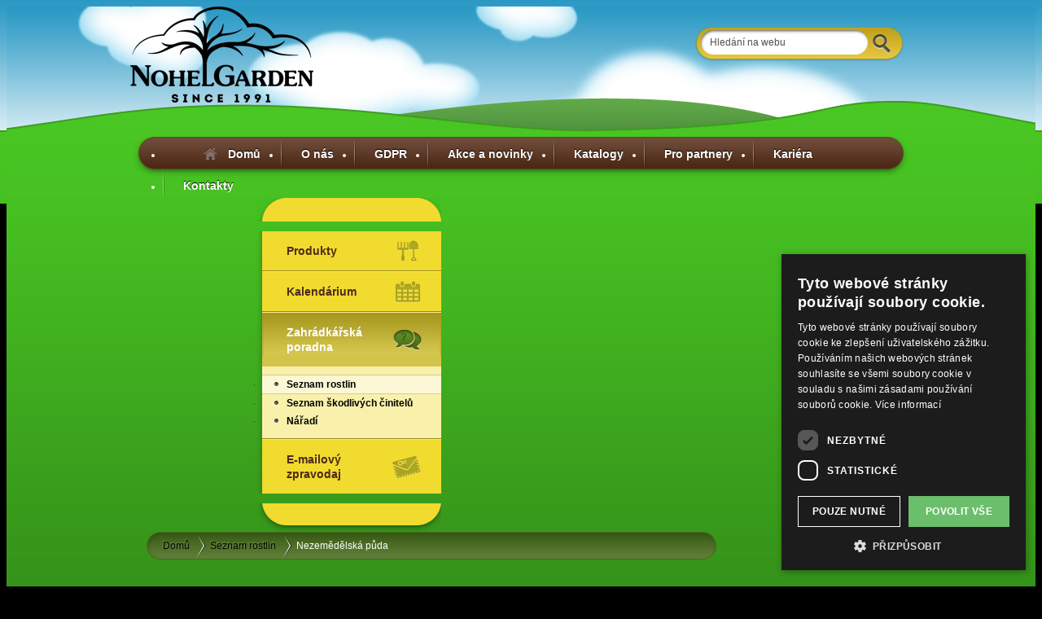

--- FILE ---
content_type: text/html; charset=UTF-8
request_url: https://nohelgarden.cz/zahradkarska-poradna/rostliny/nezemedelska-puda/16/
body_size: 4927
content:
  
<!DOCTYPE html>
<html lang="cs">
<head>
	<script type="text/javascript" charset="UTF-8" src="//eu.cookie-script.com/s/a5581aad483eb983066071788592341b.js"></script>
    <meta http-equiv="Content-Type" content="text/html; charset=UTF-8" />
	<title>Nezemědělská půda - Rostliny | Zahrádkářská poradna | NOHEL GARDEN a.s. - velkoobchodní společnost</title>
	<meta name="description" content="NOHEL GARDEN je největší velkoobchodní společností v oblasti zahrádkářských potřeb v České a Slovenské republice." />
	<meta name="keywords" content="velkoobchod, eshop, zahrádkářské potřeby, hnojiva, sazenice" />
	<meta name="robots" content="all,follow" />
	<meta name="Author" content="Q2 Interactive | info@q2.cz | www.q2.cz" />

	<script src="/scripts/js/jquery-1.4.2.min.js"></script>

    <!-- ***** Styles ***** -->
    <link rel="stylesheet" type="text/css" href="/css/screen.css?v=1707752039" media="screen,print" />
	<!--[if lte IE 8]>
	<link rel="stylesheet" type="text/css" media="all" href="/css/fix-ie.css" />
	<![endif]-->
	<!--[if lte IE 6]>
	<link rel="stylesheet" type="text/css" media="all" href="/css/fix-ie6.css" />
	<![endif]-->
	<link rel="stylesheet" type="text/css" href="/css/print.css" media="print" />

    <link rel="apple-touch-icon" sizes="60x60" href="/img/favicon/apple-touch-icon.png" />
    <link rel="icon" type="image/png" sizes="32x32" href="/img/favicon/favicon-32x32.png" />
    <link rel="icon" type="image/png" sizes="16x16" href="/img/favicon/favicon-16x16.png" />
    <link rel="manifest" href="/img/favicon/site.webmanifest" />
    <link rel="mask-icon" href="/img/favicon/safari-pinned-tab.svg" color="#5bbad5" />
    <link rel="shortcut icon" href="/img/favicon/favicon.ico" />
    <meta name="msapplication-TileColor" content="#f0db2e" />
    <meta name="msapplication-config" content="/img/favicon/browserconfig.xml" />
    <meta name="theme-color" content="#ffffff" />

	<script>
	 	var BASE__URL = '/';
	</script>

	<script src="/scripts/js/scripts.js"></script>

		<link rel="stylesheet" href="/css/prettyPhoto.css" type="text/css" media="screen" />
		<link rel="stylesheet" href="/css/prettyPhoto_cz.css" type="text/css" media="screen" />
		<script src="/scripts/js/jquery.prettyPhoto.js"></script>

 	 	<script src="/scripts/js/tabs/tabs.js"></script>
 	<script src="/scripts/js/tabs/tabs.slideshow.js"></script>

 	 	<script src="/scripts/js/jTimer/jquery.timers-1.2.js"></script>

		<link rel="stylesheet" href="/css/validate/validate.css" type="text/css" media="screen" />
	<script src="/scripts/js/jvalidate/jquery.validate.js"></script>

		<script src="/scripts/js/jalert/jquery.alerts.js"></script>
	<link type="text/css" href="/css/alert/jquery.alerts.css" rel="stylesheet" />

    
    <script>
    	$(document).ready(function(){


	    	// --- validace
	    	$("form").each(function(){
	    		$(this).validate({
					errorElement: "em",
					errorPlacement: function(error, element) {
						if (element.parent("span").parent("div").hasClass("checker")) {
							// --- checkbox se vzhledem uniformu
							error.appendTo( element.parent("span").parent("div").parent("div") );
						} else {
							// --- ostatni
							error.appendTo( element.parent("div") );
						}
					},
					messages: {
						souhlas: "Prosím, potvrďte souhlas se zpracováním osobních údajů."
					},
					lang: 'cz'
	    		});
	    	});


	    	$("a[rel^='prettyPhoto']").prettyPhoto({
                overlay_gallery: true
            });
    	});
    </script>
    


    
        
    <script>

	  var _gaq = _gaq || [];
	  _gaq.push(['_setAccount', 'UA-23014006-1']);
	  _gaq.push(['_setDomainName', 'none']);
	  _gaq.push(['_setAllowLinker', true]);
	  _gaq.push(['_trackPageview']);

	  (function() {
	    var ga = document.createElement('script'); ga.type = 'text/javascript'; ga.async = true;
	    ga.src = ('https:' == document.location.protocol ? 'https://ssl' : 'http://www') + '.google-analytics.com/ga.js';
	    var s = document.getElementsByTagName('script')[0]; s.parentNode.insertBefore(ga, s);
	  })();


	  var _gaq = _gaq || [];
	  _gaq.push(['_setAccount', 'UA-23014006-6']);
	  _gaq.push(['_trackPageview']);

	  (function() {
	    var ga = document.createElement('script'); ga.type = 'text/javascript'; ga.async = true;
	    ga.src = ('https:' == document.location.protocol ? 'https://ssl' : 'http://www') + '.google-analytics.com/ga.js';
	    var s = document.getElementsByTagName('script')[0]; s.parentNode.insertBefore(ga, s);
	  })();

	</script>
	
    
</head>
<body>

<div id="web-container">

	<!-- ***** HEADER ***** -->
	<div id="header">
	<div class="inner">
    	<div class="logo">
        	<a href="/"><img src="/img/logo/black.thumb.png" alt="NohelGarden" /></a>
        </div>
    	<div class="top-box">
        	            <div class="search">
            	<form action="/vyhledavani" method="get">
                	<input type="submit" class="submit" value="&nbsp;&nbsp;&nbsp;&nbsp;&nbsp;" title="Najít" />
                    <input type="text" class="q" value="Hledání na webu" id="vyhledavani" name="vyhledavani" />

                    <input type="hidden" name="ochrana_rostlin" value="1" />
                    <input type="hidden" name="komunalni_hygiena" value="1" />
                    <input type="hidden" name="naradi" value="1" />
                    <input type="hidden" name="novinky" value="1" />
                    <input type="hidden" name="texty" value="1" />
                    <input type="hidden" name="produkty" value="1" />
                </form>
            </div>
        </div>

        <ul class="main-menu">
        	<li class="home">
            	<a href="/" >Domů</a>
            </li>
            <li>
            	<a href="/o-nas" >O nás</a>
            </li>
			<li class="dropdown">
            	<a href="#" class="dropdown-toggle">GDPR</a>
				<ul class="dropdown-menu">
					<li><a href="/gdpr" >NOHEL GARDEN a.s.</a></li>
					<li><a href="/gdpr-nohel" >Ing. Petr Nohel</a></li>
				</ul>
            </li>
            <li>
            	<a href="/akce-novinky" >Akce a novinky</a>
            </li>
            <li>
            	<a href="/katalogy" >Katalogy</a>
            </li>
            <li>
            	<a href="/pro-partnery" >Pro partnery</a>
            </li>
            <li>
            	<a href="/kariera" >Kariéra</a>
            </li>
                        <li>
            	<a href="/kontakty" >Kontakty</a>
            </li>
        </ul>
    </div>
	</div>
  	<!-- ***** HEADER end ***** -->

  	
  		<script>
  			$("#vyhledavani").focus(function(){
  				if ($("#vyhledavani").val() == 'Hledání na webu') {
  					$("#vyhledavani").val('');
  				}
  			});
  			$("#vyhledavani").blur(function(){
  				if ($("#vyhledavani").val() == '') {
  					$("#vyhledavani").val('Hledání na webu');
  				}
  			});
  		</script>

  	
	<!-- ***** CONTENT ***** -->
	<div id="content">
    <div class="inner">

    	    	    	<div class="sidebar left">
        
        	<div class="menu">
        		<div class="top"></div>
                <ul>
                    <li class="first ">
                    	<a href="javascript:odkaz();" class="products " id="menuProdukty">Produkty</a>
                    	<ul class="submenu" style="display: none;" id="menuProduktySubmenu">
                    		                    			
	
	<li  ><a href="/katalog-produktu/kategorie/ochrana-rostlin-postriky/10744339/">Ochrana rostlin - postřiky</a>
		</li>
	
		
	
	<li  ><a href="/katalog-produktu/kategorie/naradi/10744380/">Nářadí</a>
		</li>
	
		
	
	<li  ><a href="/katalog-produktu/kategorie/ostatni-zahradkarske-potreby/10744427/">Ostatní zahrádkářské potřeby</a>
		</li>
	
		
	
	<li  ><a href="/katalog-produktu/kategorie/plastove-nadoby/10744523/">Plastové nádoby</a>
		</li>
	
		
	
	<li  ><a href="/katalog-produktu/kategorie/svicky/10744577/">Svíčky</a>
		</li>
	
		
	
	<li  ><a href="/katalog-produktu/kategorie/darky-a-reklamni-predmety/10744636/">Dárky a reklamní předměty</a>
		</li>
	
		
	
	<li  ><a href="/katalog-produktu/kategorie/zavlazovaci-program/10744758/">Zavlažovací program</a>
		</li>
	
		
	
	<li  ><a href="/katalog-produktu/kategorie/floristika-dekorace-darky/10744759/">Floristika, dekorace, dárky</a>
		</li>
	
		
	
	<li  ><a href="/katalog-produktu/kategorie/travni-a-krmne-smesi/10744760/">Travní a krmné směsi</a>
		</li>
	
		
	
	<li  ><a href="/katalog-produktu/kategorie/cibuloviny-a-sazenice-rostlin/10744761/">Cibuloviny a sazenice rostlin</a>
		</li>
	
		
	
	<li  ><a href="/katalog-produktu/kategorie/osivo/10744762/">Osivo</a>
		</li>
	
		
	
	<li  ><a href="/katalog-produktu/kategorie/keramicke-nadoby/10744763/">Keramické nádoby</a>
		</li>
	
		
	
	<li  ><a href="/katalog-produktu/kategorie/stojany/10744764/">Stojany</a>
		</li>
	
		
	
	<li  ><a href="/katalog-produktu/kategorie/substraty-a-dekoracni-pokryv/10744765/">Substráty a dekorační pokryv</a>
		</li>
	
		
	
	<li  ><a href="/katalog-produktu/kategorie/folie-a-textilie/10744766/">Fólie a textilie</a>
		</li>
	
		
	
	<li  ><a href="/katalog-produktu/kategorie/hnojiva/10744767/">Hnojiva</a>
		</li>
	
		
	
	<li  ><a href="/katalog-produktu/kategorie/rohoze-a-ploty/10744835/">Rohože a ploty</a>
		</li>
	
	                    	</ul>
                    </li>
                    <li >
                    	<a href="javascript:odkaz();" class="calendar" id="menuKalendar">Kalendárium</a>
                    	<ul class="submenu" style="display: none;" id="menuKalendarSubmenu">
                    		
                    		<li >
                    			<a href="/kalendarium/ochrana-rostlin/">Ochrana rostlin</a>
                    		</li>
                    		<li >
                    			<a href="/kalendarium/komunalni-hygiena/">Komunální hygiena</a>
                    		</li>
                    		
                    	</ul>                                            
                    </li>
                    <li class="active">
                    	<a href="javascript:odkaz();" class="consult" id="menuPoradna">Zahrádkářská poradna</a>
                    	<ul class="submenu"  id="menuPoradnaSubmenu">
                    		
                    		<li class="active-lev2">
                    			<a href="/zahradkarska-poradna/rostliny/">Seznam rostlin</a>
                    		</li>
                    		<li >
                    			<a href="/zahradkarska-poradna/skudci/">Seznam škodlivých činitelů</a>
                    		</li>
                    		
                    		<li ><a href="/katalog/naradi/">Nářadí</a>
                    			                    		</li>
                    		
                    	</ul>
                    </li>
                    <li class="last ">
                    	<a href="/emailovy-zpravodaj-newsletter" class="newsletter">E-mailový zpravodaj</a>
                    </li>               
                </ul>
                <div class="bottom"></div>
            </div>
        </div>
        
        
        <script>
        	$(document).ready(function(){
        		$("#menuProdukty").click(function(){
        			$("#menuProduktySubmenu").show();
        		});
        		$("#menuKalendar").click(function(){
        			$("#menuKalendarSubmenu").show();
        		});
        		$("#menuPoradna").click(function(){
        			$("#menuPoradnaSubmenu").show();
        		});
        	});
        </script>	
        

    	<div class="main col-2">

        	<div class="breadcrumb">
            	<div class="b-left"></div>
                <div class="b-middle">
                	<span><a class='home'  href='/'>Domů</a></span><span><a class=''  href='/zahradkarska-poradna/rostliny/'>Seznam rostlin</a></span><strong>Nezemědělská půda</strong>
                </div>
           		<div class="b-right"></div>
           	</div>

            <h1>Nezemědělská půda</h1>

            <ul class="calendar-list plant-detail">
            	            		<li>
            			  			          	<a href="/img/katalog/rostliny/cinitele_na_rostline/shutterstock_141400270.jpg" style="float: right;" rel="prettyPhoto">
  			          		<img src="/img/katalog/rostliny/cinitele_na_rostline/shutterstock_141400270.small.jpg" alt="Mechy" />
		          		</a>
		          		
            			<h3><a href="/zahradkarska-poradna/rostliny/nezemedelska-puda/16/mechy/252/">Mechy</a></h3>

            			Mech neroste jako jiné rostliny, které vídáme v zahradě nebo volné přírodě. Neodnožuje, nemá hluboké kořeny, ale kvete a je pro něj typický zvláštní rozmnožovací cyklus. Kořeny slouží jen k přichycení; výživu totiž mechy přijímají celým svým povrchem. Mechy navíc žijí ve skupinách, takže kde je jeden, bude brzy celý shluk. Mechy jsou velmi vytrvalé a zbavit se jich není jednoduché.

            			<br class="clear" /><br />
            		</li>
            	            		<li>
            			  			          	<a href="/img/katalog/rostliny/cinitele_na_rostline/R16CH72.jpg" style="float: right;" rel="prettyPhoto">
  			          		<img src="/img/katalog/rostliny/cinitele_na_rostline/R16CH72.small.jpg" alt="Nežádoucí dřeviny" />
		          		</a>
		          		
            			<h3><a href="/zahradkarska-poradna/rostliny/nezemedelska-puda/16/nezadouci-dreviny/72/">Nežádoucí dřeviny</a></h3>

            			Hubení náletových dřevin, maliníků, ostružiníku, bezinek atd. Postřik nesmí zasáhnout listy ani ostatní zelené části sousedních rostlin, které nechceme hubit.

            			<br class="clear" /><br />
            		</li>
            	            		<li>
            			  			          	<a href="/img/katalog/rostliny/cinitele_na_rostline/R16CH71.jpg" style="float: right;" rel="prettyPhoto">
  			          		<img src="/img/katalog/rostliny/cinitele_na_rostline/R16CH71.small.jpg" alt="Nežádoucí vegetace" />
		          		</a>
		          		
            			<h3><a href="/zahradkarska-poradna/rostliny/nezemedelska-puda/16/nezadouci-vegetace/71/">Nežádoucí vegetace</a></h3>

            			Veškeré zelené rostliny nacházející se např. podél plotu, chodníků, v zámkové dlažbě či na nezemědělské půdě. Postřik nesmí zasáhnout listy ani ostatní zelené části sousedních rostlin, které nechceme hubit.

            			<br class="clear" /><br />
            		</li>
            	            		<li>
            			  			          	<a href="/img/katalog/rostliny/cinitele_na_rostline/R16CH73.jpg" style="float: right;" rel="prettyPhoto">
  			          		<img src="/img/katalog/rostliny/cinitele_na_rostline/R16CH73.small.jpg" alt="Pařezová výmladnost" />
		          		</a>
		          		
            			<h3><a href="/zahradkarska-poradna/rostliny/nezemedelska-puda/16/parezova-vymladnost/73/">Pařezová výmladnost</a></h3>

            			Obrůstání pařezů odstraněných dřevin novými výhonky.

            			<br class="clear" /><br />
            		</li>
            	            </ul>

        </div>



        <br class="clear" /><br />


	</div>
	</div>
	<!-- ***** CONTENT end ***** -->


	<!-- ***** FOOTER ***** -->
	<div id="footer">
    <div class="inner">
    
    	<div class="cols">
    
            <div class="f-logo">
                <img src="/img/logo/white.thumb.png" alt="" />
            </div>
            <div class="col">
                <strong>Hlavní navigace:</strong><br />
                <a href="/">Domů</a><br />
                <a href="/o-nas">O nás</a><br />
                <a href="/zpetny-odber-elektro-a-baterii">Zpětný odběr elektro a baterií</a><br />
                <a href="/gdpr">GDPR</a><br />
                <a href="/whistleblowing">Whistleblowing</a><br />
                <a href="/akce-novinky">Akce a novinky</a><br />
                <a href="/katalogy">Katalogy</a><br />
                <a href="/pro-partnery">Pro partnery</a><br />
                <a href="/kariera">Kariéra</a><br />
                <a href="/kontakty">Kontakty</a>      
            </div>
            <div class="col">
                <strong>Produkty:</strong><br />

																						<a href="/katalog-produktu/kategorie/ochrana-rostlin-postriky/10744339/">Ochrana rostlin - postřiky</a>
				&nbsp;
																							<a href="/katalog-produktu/kategorie/naradi/10744380/">Nářadí</a>
				&nbsp;
																							<a href="/katalog-produktu/kategorie/ostatni-zahradkarske-potreby/10744427/">Ostatní zahrádkářské potřeby</a>
				&nbsp;
																							<a href="/katalog-produktu/kategorie/plastove-nadoby/10744523/">Plastové nádoby</a>
				&nbsp;
																							<a href="/katalog-produktu/kategorie/svicky/10744577/">Svíčky</a>
				&nbsp;
																							<a href="/katalog-produktu/kategorie/darky-a-reklamni-predmety/10744636/">Dárky a reklamní předměty</a>
				&nbsp;
																							<a href="/katalog-produktu/kategorie/zavlazovaci-program/10744758/">Zavlažovací program</a>
				&nbsp;
																							<a href="/katalog-produktu/kategorie/floristika-dekorace-darky/10744759/">Floristika, dekorace, dárky</a>
				&nbsp;
																							<a href="/katalog-produktu/kategorie/travni-a-krmne-smesi/10744760/">Travní a krmné směsi</a>
				&nbsp;
																							<a href="/katalog-produktu/kategorie/cibuloviny-a-sazenice-rostlin/10744761/">Cibuloviny a sazenice rostlin</a>
				&nbsp;
																							<a href="/katalog-produktu/kategorie/osivo/10744762/">Osivo</a>
				&nbsp;
																							<a href="/katalog-produktu/kategorie/keramicke-nadoby/10744763/">Keramické nádoby</a>
				&nbsp;
																							<a href="/katalog-produktu/kategorie/stojany/10744764/">Stojany</a>
				&nbsp;
																							<a href="/katalog-produktu/kategorie/substraty-a-dekoracni-pokryv/10744765/">Substráty a dekorační pokryv</a>
				&nbsp;
																							<a href="/katalog-produktu/kategorie/folie-a-textilie/10744766/">Fólie a textilie</a>
				&nbsp;
																																									
                            </div>
            <div class="col last">
                <strong>Office:</strong><br />
                Tel: +420 318 533 511<br />
                Fax: +420 318 533 513<br />
                E-mail: <a href="mailto:office@nohelgarden.cz">office@nohelgarden.cz</a><br /><br />
                
                <strong>Objednávky:</strong><br />
                Tel: +420 318 533 533<br />
                Fax: +420 318 533 538<br />
                E-mail: <a href="mailto:objednavky@nohelgarden.cz">objednavky@nohelgarden.cz</a>  
            </div>
        
        </div>
        
        <div class="bottom">        
        	2011 &copy; Nohel Garden, všechna práva vyhrazena<br />
			Realizace <a href="http://www.q2.cz">Internetová agentura Q2 Interactive</a>
            <br />
            Podle zákona o evidenci tržeb je prodávající povinen vystavit kupujícímu účtenku. Zároveň je povinen zaevidovat přijatou tržbu u správce daně online; v případě technického výpadku pak nejpozději do 48 hodin
        </div>
    </div>    
	</div>
	<!-- ***** FOOTER end ***** -->
	
</div>
    <script src="https://cookies.q2.cz/js/qookieModal.js"></script>
    <script>
        new QookieModal("nohelWeb", "a5581aad483eb983066071788592341b");
    </script>

</body>
</html>



--- FILE ---
content_type: text/css
request_url: https://nohelgarden.cz/css/screen.css?v=1707752039
body_size: 4641
content:
/*----------------------------------------
Q2 CSS Framework v1.2
Developed by: Q2 Interactive | david.krasensky@q2.cz
Based on: Elements CSS Framework | http://elements.projectdesigns.org
----------------------------------------*/

/* Imports
----------------------------------------*/
@import url("reset.css");
/* @import url("externalLinks.css"); */

/* Elements
----------------------------------------*/
html {
    height: 100%;
}
body {
    font-family: Arial, Helvetica, sans-serif;
    background-color: #000000;
    color: #ffffff;
    font-size: 12px;
    line-height: 150%;
    height: 100%;

    background-image: url(../img/header-bg-tile.jpg);
    background-repeat: repeat-x;
    background-position: center top;
}

/*--- Link Styles ---*/
a {
    color: #ffffff;
    text-decoration: underline;
}

a:hover {
    color: #ffffff;
    text-decoration: none;
}

a.yellow {
    color: #fcff1c;
}
/* Standard Definitions
----------------------------------------*/

blockquote {
    margin: 0 0 18px 18px;
    color: #666666;
    font-style: italic;
}
strong {
    font-weight: bold;
}
em {
    font-style: italic;
}

.hide {
    display: none;
}
.nobg {
    background-image: none;
}
/* http://www.positioniseverything.net/easyclearing.html */
.clear {
    clear: both;
}
.clear:after {
    /* fixed > fix-ie.css */
    content: ".";
    display: block;
    height: 0;
    clear: both;
    visibility: hidden;
}

/* Forms
----------------------------------------*/

input[type="text"] {
    padding: 1px 4px;
}
textarea {
    padding: 1px 4px;
}

.main ul {
    list-style-type: disc;
    padding: 0 0 0 18px;
}
.main ol {
    list-style-type: decimal;
    padding: 0 0 0 20px;
}
.main h1 {
    font-size: 18px;
    padding: 0 0 20px 0;
}
.main h2 {
    font-size: 16px;
    padding: 20px 0 4px 0;
}
.main h3 {
    font-size: 12px;
    padding: 20px 0 4px 0;
}

.error,
.notice,
.success {
    padding: 10px;
    border: 2px solid #dddddd;
    margin: 10px 0;
}
.error {
    background: #fbe3e4;
    color: #8a1f11;
    border-color: #fbc2c4;
}
.error a {
    color: #8a1f11;
}
.notice {
    background: #fff6bf;
    color: #514721;
    border-color: #ffd324;
}
.notice a {
    color: #514721;
}
.success {
    background: #e6efc2;
    color: #264409;
    border-color: #c6d880;
}
.success a {
    color: #264409;
}

#web-container {
}

/* Header
----------------------------------------*/

#header {
    background-image: url(../img/header-bg.jpg);
    background-repeat: no-repeat;
    background-position: center top;
}
#header .inner {
    width: 960px;
    height: 235px;
    margin: 0px auto;
}
#header .logo {
    width: 250px;
    height: 160px;
    float: left;
}
#header .top-box {
    width: 280px;
    float: right;
}
#header .top-box .lang {
    height: 30px;
    padding: 0 0 0 130px;
    background-image: url(../img/lang-bg.png);
    background-repeat: no-repeat;
    background-position: right;
}
#header .top-box .lang a {
    font-size: 11px;
    color: #256213;
    font-weight: bold;
    text-transform: uppercase;
    text-decoration: none;
    margin-right: 10px;
}
#header .top-box .lang a:hover,
#header .top-box .lang a.active {
    color: #ffffff;
}
#header .top-box .search {
    height: 50px;
    padding: 13px 0 0 32px;
    background-image: url(../img/search-bg.png);
    background-repeat: no-repeat;
    margin: 20px 0 0 0;
}
#header .top-box .search .q {
    background-color: transparent;
    border-width: 0;
    padding: 4px 0;
    width: 180px;
    font-size: 12px;
    color: #4f4f4f;
}
#header .top-box .search .submit {
    background-color: transparent;
    border-width: 0;
    width: 30px;
    height: 25px;
    diplay: block;
    margin: 0 20px 0 0;
    cursor: pointer;
    float: right;
}

#header .main-menu {
    clear: both;
    background-image: url(../img/menu-bg.png);
    height: 52px;
}
#header .main-menu li {
    float: left;
    padding: 12px 25px 8px 25px;
    background-image: url(../img/menu-sep.png);
    background-repeat: no-repeat;
    background-position: left center;
}

#header .main-menu li.home {
    background-image: url(../img/menu-home.png);
    background-repeat: no-repeat;
    background-position: 50px center;
    padding-left: 80px;
}

#header .main-menu li a {
    color: #ffffff;
    font-size: 14px;
    font-weight: bold;
    text-decoration: none;

    text-shadow: 0px -1px 1px #000;
}
#header .main-menu li a:hover,
#header .main-menu li a.active {
    color: #f1d558;
}

#header .main-menu li.dropdown {
    position: relative;
}

#header .main-menu li.dropdown ul.dropdown-menu {
    display: none;
    position: absolute;
    left: 0;
    top: 100%;
    background: #555;
    border-radius: 0 0 5px 5px;
    z-index: 1000;
}

#header .main-menu li.dropdown.open ul.dropdown-menu {
    display: block;
}

#header .main-menu li.dropdown ul.dropdown-menu > li {
    display: block;
    min-width: 10rem;
    float: none;
    padding: 0.5rem 0.75rem;
    border-top: 1px solid #aaa;
    background-image: none;
}

#header .main-menu li.dropdown ul.dropdown-menu > li:first-child {
    border-top: none;
}

/* Content
----------------------------------------*/
#content {
    background-color: #338c18;
    background-image: url(../img/content-bg-tile.jpg);
    background-repeat: repeat-x;
    background-position: center top;
}
#content .inner {
    width: 960px;
    margin: 0px auto;
}
#content .main {
    float: left;
    width: 460px;
    padding: 0 0 0 20px;
    overflow: hidden;
}
#content .main.col-2 {
    width: 700px;
}
#content .main .banner {
    padding: 0 0 20px 0;
}
#content .main .welcome {
}
#content .main .welcome h1 {
    font-size: 30px;
    line-height: 34px;
    text-shadow: -1px -1px 1px #444;
    color: #fcff1c;
}
#content .main .perex {
    font-size: 14px;
    line-height: 20px;
    padding: 0 0 15px 0;
}

#content .main .breadcrumb {
    display: flex;
    min-height: 34px;
}
#content .main .breadcrumb .b-left {
    width: 15px;
    height: 34px;
    background-image: url(../img/bread-left.png);
}
#content .main .breadcrumb .b-middle {
    min-height: 34px;
    background-image: url(../img/bread-bg.png);
    width: calc(100% - 31px);
}
#content .main .breadcrumb .b-right {
    width: 16px;
    height: 34px;
    background-image: url(../img/bread-right.png);
}
#content .main .breadcrumb span {
    height: 26px;
    float: left;
    display: block;
    background-image: url(../img/bread-sep.png);
    background-repeat: no-repeat;
    background-position: right center;
    padding: 8px 20px 0 5px;
}
#content .main .breadcrumb span a {
    color: #000000;
    text-decoration: none;
    text-shadow: #6f954c -1px -1px 1px;
    /*text-transform: lowercase;*/
    white-space: nowrap;

    max-width: 90px;
    overflow: hidden;
    display: block;
}
#content .main .breadcrumb span a:hover {
    text-decoration: underline;
}
#content .main .breadcrumb span:first-letter {
    /*text-transform: uppercase;*/
}
#content .main .breadcrumb strong {
    height: 26px;
    float: left;
    display: block;
    padding: 8px 5px 0 5px;
    font-weight: normal;
    /*text-transform: lowercase;*/
}
#content .main .breadcrumb strong:first-letter {
    /*text-transform: uppercase;*/
}

#content .main h1 {
    color: #fcff1c;
    font-size: 48px;
    line-height: 54px;
    text-shadow: -1px -1px 1px #444;
    padding: 30px 0;
}

#content .main h2 {
    color: #fcff1c;
    font-size: 24px;
    line-height: 28px;
    text-shadow: -1px -1px 1px #444;
    padding: 20px 0 10px 0;
}

#content .main .news {
}
#content .main .news .item {
    padding: 0 0 20px 0;
}
#content .main .news .item h2 {
    text-shadow: -1px -1px 1px #666666;
}
#content .main .news .item .news-date {
    padding: 10px 0 0 0;
    color: #cccccc;
}

#content .main .paging-wrapper {
    text-align: center;
    padding: 0 0 20px 0;
}
#content .main .paging-wrapper a {
    margin: 0 6px;
}

#content .main .catalogue-items {
    margin: 0 0 20px 0;
}
#content .main .catalogue-items li {
    padding: 2px 0;
}

#content .main .form-search {
}
#content .main .form-search label {
    float: none;
}

#content .main .search-result {
}
#content .main .search-result h3 {
    font-weight: bold;
    font-size: 13px;
}

#content .main .month-list {
}
#content .main .month-list a {
    disply: block;
    float: left;

    height: 30px;
    width: 120px;
    line-height: 30px;
    color: #ffffff;
    text-transform: uppercase;
    text-decoration: none;
    text-align: center;
    background-color: #5f5f5f;
    border: none;
    margin: 0 20px 30px 20px;

    /* -- CSS3 - Rounded Corners -- */
    -webkit-border-radius: 4px;
    -moz-border-radius: 4px;
    border-radius: 4px;

    background-color: #0d6a02;
    background: -webkit-gradient(linear, 0% 0%, 0% 100%, from(#0d6a02), to(#409b22));
    background: -moz-linear-gradient(25% 75% 90deg, #0d6a02, #409b22);
}
#content .main .month-list a:hover {
    text-decoration: underline;
}

#content .main .calendar-list {
}
#content .main .calendar-list li {
    padding: 4px 0;
}
#content .main .calendar-list a {
    font-size: 14px;
}

#content .main .calendar-list.plant {
    float: left;
    width: 300px;
}
#content .main .calendar-list.plant-detail {
    list-style-type: none;
    padding: 0;
}
#content .main .calendar-list.plant-detail img {
    margin: 0 0 0 30px;
}
#content .main .calendar-list.plant-detail h3 {
    padding: 0 0 8px 0;
}
#content .main .calendar-list.plant-detail h3 a {
    font-size: 16px;
}

#content .sidebar {
    float: right;
    width: 230px;
    overflow: hidden;
}
#content .sidebar.left {
    float: left;
}
#content .sidebar.left .menu {
}
#content .sidebar.left .menu .top {
    width: 230px;
    height: 29px;
    background-image: url(../img/menu2-top.png);
    background-repeat: no-repeat;
}
#content .sidebar.left .menu ul {
    background-image: url(../img/menu2-bg.png);
    background-repeat: repeat-y;
    padding: 0 0 0 10px;
}
#content .sidebar.left .menu ul li {
    border-bottom: 1px solid #96891d;
    border-top: 1px solid #f8ed97;
}
#content .sidebar.left .menu ul li.first {
    border-top-width: 0;
}
#content .sidebar.left .menu ul li.last {
    border-bottom-width: 0;
}
#content .sidebar.left .menu ul li a {
    font-size: 14px;
    color: #4d2a17;
    text-decoration: none;
    font-weight: bold;
    padding: 15px 60px 15px 30px;
    display: block;
    background-repeat: no-repeat;
    background-position: 160px center;
}
#content .sidebar.left .menu ul li.active {
    background-image: url(../img/menu2-active-bg.png);
    background-repeat: no-repeat;
    background-color: #d2c44b;
}
#content .sidebar.left .menu ul li.active a {
    color: #ffffff;
}
#content .sidebar.left .menu ul li:hover a {
    color: #000000;
}
#content .sidebar.left .menu ul li.active:hover a {
    color: #ffffff;
}

#content .sidebar.left .menu ul li a.calendar {
    background-image: url(../img/icon-calendar.png);
}
#content .sidebar.left .menu ul li a.calendar:hover,
#content .sidebar.left .menu ul li.active a.calendar {
    background-image: url(../img/icon-calendar-on.png);
}
#content .sidebar.left .menu ul li a.catalog {
    background-image: url(../img/icon-catalog.png);
}
#content .sidebar.left .menu ul li a.catalog:hover,
#content .sidebar.left .menu ul li.active a.catalog {
    background-image: url(../img/icon-catalog-on.png);
}
#content .sidebar.left .menu ul li a.consult {
    background-image: url(../img/icon-consult.png);
}
#content .sidebar.left .menu ul li a.consult:hover,
#content .sidebar.left .menu ul li.active a.consult {
    background-image: url(../img/icon-consult-on.png);
}
#content .sidebar.left .menu ul li a.news {
    background-image: url(../img/icon-news.png);
}
#content .sidebar.left .menu ul li a.news:hover,
#content .sidebar.left .menu ul li.active a.news {
    background-image: url(../img/icon-news-on.png);
}
#content .sidebar.left .menu ul li a.newsletter {
    background-image: url(../img/icon-newsletter.png);
}
#content .sidebar.left .menu ul li a.newsletter:hover,
#content .sidebar.left .menu ul li.active a.newsletter {
    background-image: url(../img/icon-newsletter-on.png);
}
#content .sidebar.left .menu ul li a.products {
    background-image: url(../img/icon-products.png);
}
#content .sidebar.left .menu ul li a.products:hover,
#content .sidebar.left .menu ul li.active a.products {
    background-image: url(../img/icon-products-on.png);
}

#content .sidebar.left .menu .bottom {
    width: 230px;
    height: 35px;
    background-image: url(../img/menu2-bottom.png);
    background-repeat: no-repeat;
}

#content .sidebar.left .menu ul.submenu {
    background-color: #f9f1ab;
    background-image: none;
    color: #000000;
    padding: 10px 0;
}
#content .sidebar.left .menu ul.submenu li {
    border-width: 0;
}
#content .sidebar.left .menu ul.submenu li a {
    border-width: 0;
    font-size: 12px;
    color: #000000;
    font-weight: bold;
    padding: 2px 0;
    padding-left: 30px;
    background-image: url(../img/list01.png);
    background-repeat: no-repeat;
    background-position: 15px 8px;
}
#content .sidebar.left .menu ul li.active:hover li a {
    color: #000000;
}
#content .sidebar.left .menu ul.submenu li a:hover {
    text-decoration: underline;
    color: #000000;
}

#content .sidebar.left .menu ul.submenu li.active-lev2 {
    background-color: #fcf8d5;
    border: 1px solid #d3cd91;
    border-width: 1px 0;
}
#content .sidebar.left .menu ul.submenu li.active-lev2 ul {
    background-image: none;
    color: #000000;
    padding: 0;
}
#content .sidebar.left .menu ul.submenu li.active-lev2 ul li {
}
#content .sidebar.left .menu ul.submenu li.active-lev2 ul li a {
    font-weight: normal;
    color: #333333;
    background-image: none;
    text-transform: lowercase; /* upravuje uppercase dat z databaze */
}
#content .sidebar.left .menu ul.submenu li.active-lev3 {
}
#content .sidebar.left .menu ul.submenu li.active-lev2 li.active-lev3 a {
    font-weight: bold;
}

#content .sidebar.left .menu ul.submenu li.active-lev2 li.active-lev3 ul li a {
    font-weight: normal;
    font-size: 11px;
    padding-left: 50px;
    background-image: url(../img/list02.png);
    background-repeat: no-repeat;
    background-position: 35px 8px;
}

#content .sidebar.left .menu ul.submenu li.active-lev2 li.active-lev3 ul li.active-lev4 a {
    font-weight: bold;
}

#content .sidebar.left .menu ul.submenu li.active-lev4 {
}
#content .sidebar.left .menu ul.submenu li.active-lev2 li.active-lev3 li.active-lev4 a {
    font-weight: bold;
}

#content .sidebar.left .menu ul.submenu li.active-lev2 li.active-lev3 li.active-lev4 ul li a {
    font-weight: normal;
    font-size: 11px;
    padding-left: 50px;
    margin-left: 10px;
    background-image: url(../img/list02.png);
    background-repeat: no-repeat;
    background-position: 35px 8px;
}

#content .sidebar.left .menu ul.submenu li.active-lev2 li.active-lev3 li.active-lev4 ul li.active-lev5 a {
    font-weight: bold;
}

#content .sidebar .banner {
    width: 220px;
    padding: 0 0 20px 0;
}
#content .sidebar .news {
    width: 220px;
}
#content .sidebar .news .top {
    width: 220px;
    height: 48px;
    background-image: url(../img/news-header-bg.png);
    background-repeat: no-repeat;
}
#content .sidebar .news .top .title {
    padding: 15px 30px 0 30px;
}
#content .sidebar .news .top .title span {
    font-size: 18px;
    text-shadow: 0px -1px 4px #000;
}
#content .sidebar .news .top .title a.archive {
    display: block;
    float: right;
    color: #ffffff;
    background-image: url(../img/icon-archive.png);
    background-repeat: no-repeat;
    background-position: 0 center;
    padding: 0 0 0 15px;
    text-shadow: 0px -1px 4px #000;
}

#content .sidebar .news .middle {
    background-image: url(../img/news-bg.png);
    background-repeat: repeat-y;
}

#content .sidebar .news .middle .col-left {
    width: 30px;
    float: left;
}
#content .sidebar .news .middle .col-left a.arrow-left {
    width: 20px;
    height: 40px;
    margin-top: 30px;
    float: left;
    background-image: url(../img/news-left.png);
    background-repeat: no-repeat;
}
#content .sidebar .news .middle .col-left a.arrow-left:hover {
    background-position: 0 -40px;
}

#content .sidebar .news .middle .col-right {
    width: 30px;
    float: right;
}
#content .sidebar .news .middle .col-right a.arrow-right {
    width: 20px;
    height: 40px;
    margin-top: 30px;
    float: right;
    background-image: url(../img/news-right.png);
    background-repeat: no-repeat;
}
#content .sidebar .news .middle .col-right a.arrow-right:hover {
    background-position: 0 -40px;
}

#content .sidebar .news .middle .col-middle {
    width: 160px;
    float: left;
}

#content .sidebar .news .middle .col-middle .news-container {
    width: 160px;
    position: relative;
    height: 250px;
}
#content .sidebar .news .middle .col-middle .news-container .news-item {
    display: none;
    position: absolute;
    top: 0;
    left: 0;
}
#content .sidebar .news .middle .col-middle h3 {
    color: #fcff1c;
    padding: 10px 0 5px 0;
}
#content .sidebar .news .middle .col-middle .date {
    color: #b3b3b3;
    font-size: 11px;
    padding: 0 0 5px 0;
}
#content .sidebar .news .middle .col-middle .ntext {
    font-size: 11px;
    line-height: 16px;
    padding: 0 0 30px 0;
    height: 128px;
    overflow: hidden;
}

#content .sidebar .news .bottom {
    width: 220px;
    height: 30px;
    background-image: url(../img/news-footer-bg.png);
    background-repeat: no-repeat;
}

#content .home-boxes {
}
#content .home-boxes .col01 {
    width: 290px;
    height: 156px;
    float: left;
    background-image: url(../img/home-box-01.png);
    background-repeat: no-repeat;
    padding: 40px 0 0 30px;
}
#content .home-boxes .col01 h4 {
    color: #1d4a0f;
    text-transform: uppercase;
    font-size: 18px;
    font-weight: bold;
    padding: 0 0 15px 0;
}
#content .home-boxes .col01 .desc {
    color: #000000;
    font-size: 12px;
    width: 140px;
    height: 80px;
}
#content .home-boxes .col01 .link {
    height: 30px;
    padding: 10px 0 0 50px;
}
#content .home-boxes .col01 .link a {
    text-transform: uppercase;
    color: #1b470d;
    text-decoration: underline;
    text-shadow: -1px -1px 1px #eee;
}
#content .home-boxes .col01 .link a:hover {
    text-decoration: none;
}
#content .home-boxes .col02 {
    width: 270px;
    margin-right: 20px;
    height: 156px;
    float: left;
    background-image: url(../img/home-box-02.png);
    background-repeat: no-repeat;
    padding: 40px 0 0 30px;
}
#content .home-boxes .col02 h4 {
    color: #1d4a0f;
    text-transform: uppercase;
    font-size: 18px;
    font-weight: bold;
    padding: 0 0 15px 0;
}
#content .home-boxes .col02 .desc {
    color: #000000;
    font-size: 12px;
    width: 140px;
    height: 62px;
}
#content .home-boxes .col02 .link {
    height: 30px;
    padding: 10px 0 0 50px;
}
#content .home-boxes .col02 .link a {
    text-transform: uppercase;
    color: #ffffff;
    text-decoration: underline;
    text-shadow: -1px -1px 1px #444;
}
#content .home-boxes .col02 .link a:hover {
    text-decoration: none;
}
#content .home-boxes .col03 {
    width: 270px;
    height: 156px;
    float: left;
    background-image: url(../img/home-box-03.png);
    background-repeat: no-repeat;
    padding: 40px 0 0 30px;
}
#content .home-boxes .col03 h4 {
    color: #fcff1c;
    text-transform: uppercase;
    font-size: 18px;
    font-weight: bold;
    padding: 0 0 15px 0;
}
#content .home-boxes .col03 .desc {
    color: #ffffff;
    font-size: 12px;
    height: 40px;
}
#content .home-boxes .col03 form {
    padding: 10px 0 0 0;
}
#content .home-boxes .col03 form .q {
    width: 205px;
    height: 14px;
    padding: 8px 10px 8px 25px;
    border-width: 0;
    background-image: url(../img/home-box-input.png);
    background-color: transparent;
    color: #4f4f4f;
    font-size: 12px;
}
#content .home-boxes .col03 form .submit {
    width: 150px;
    height: 24px;
    text-align: center;
    border-width: 0;
    background-image: url(../img/home-box-submit.png);
    background-color: transparent;
    text-transform: uppercase;
    color: #ffffff;
    font-size: 11px;
    margin-top: 10px;
    cursor: pointer;
    text-shadow: -1px -1px 1px #999;
}

#content .detail {
    padding: 0 0 20px 0;
}
#content .detail .top {
    height: 36px;
    background-image: url(../img/detail-top.png);
    padding: 20px 25px 0 25px;
    font-size: 18px;
}
#content .detail .middle {
    background-image: url(../img/detail-bg.png);
    padding: 25px 25px 0 25px;
}
#content .detail .middle .desc {
    float: left;
    width: 310px;
    font-size: 14px;
    color: #000000;
}
#content .detail .middle .param {
    margin: 20px 0 0 0;
    width: 310px;
    border-bottom: 1px solid #bcaba2;
}
#content .detail .middle .param caption {
    font-weight: bold;
    padding: 0 0 4px 0;
}
#content .detail .middle .param th {
    font-size: 12px;
    font-weight: bold;
    padding: 4px 10px;
    border-top: 1px solid #bcaba2;
}
#content .detail .middle .param td {
    font-size: 12px;
    padding: 4px 10px;
    border-top: 1px solid #bcaba2;
}

#content .detail .middle .photo {
    float: right;
    background-color: #baa9a0;
    width: 200px;
    padding: 4px;
}
#content .detail .middle .photo:hover {
    background-color: #795745;
}
#content .detail .middle .photo .thumb {
    display: block;
    width: 200px;
    height: 200px;
    background-repeat: no-repeat;
    background-position: center;
}
#content .detail .middle .photo .link {
    text-align: center;
    display: block;
    padding: 4px 0;
}
#content .detail .bottom {
    height: 22px;
    background-image: url(../img/detail-bottom.png);
}

#content .detail .middle .packages {
}
#content .detail .middle .packages td {
    text-align: center;
    padding: 2px;
}

#content .product-list {
    padding: 20px 0 0 0;
}
#content .product-list .item {
    width: 340px;
    margin-right: 10px;
    margin-bottom: 15px;
    float: left;
}
#content .product-list .item .top {
    height: 56px;
    width: 340px;
    background-image: url(../img/item-top.png);
    overflow: hidden;
    border-spacing: 0;
    border-collapse: collapse;
}
#content .product-list .item .top td {
    vertical-align: middle;
}
#content .product-list .item .top h2 {
    margin: 0;
    padding: 0;
    font-size: 14px;
    line-height: 16px;
    color: #ffffff;
    padding: 0 25px;
    text-shadow: none;
}
#content .product-list .item .top h2 a {
    text-decoration: none;
}
#content .product-list .item .top h2 a:hover {
    text-decoration: underline;
}

#content .product-list .item .middle {
    background-image: url(../img/item-bg.png);
    padding: 0 25px;
}

#content .product-list .item .middle .desc {
    float: left;
    width: 160px;
    color: #000000;
    padding: 15px 0 5px 0;
    line-height: 16px;
    height: 112px;
}
#content .product-list .item .middle .photo {
    width: 120px;
    height: 120px;
    background-position: center;
    background-repeat: no-repeat;
    display: block;
    float: right;
}
#content .product-list .item .middle .button {
    clear: both;
}

#content .product-list .item .bottom {
    height: 20px;
    background-image: url(../img/item-bottom.png);
}

#content .paging {
    padding: 10px 0;
    text-align: center;
}
#content .paging a {
    font-weight: bold;
    margin: 0 6px;
    text-decoration: none;
}
#content .paging a:hover {
    text-decoration: underline;
}
#content .paging a.active {
    color: #000000;
}
#content .paging .activePage {
    margin: 0 6px;
    color: #aaccaa;
}

#content .button {
    width: 90px; /* 120x26 */
    height: 21px;
    padding: 5px 0 0 30px;
    overflow: hidden;
    display: block;
    text-decoration: none;
    text-transform: uppercase;
    color: #fcff1d;
    text-shadow: 0px -1px 1px #333;
}
#content .button.green {
    background-image: url(../img/button-green.png);
    background-repeat: no-repeat;
}
#content .button.green:hover {
    background-position: 0 -26px;
}
#content .button.yellow {
    background-image: url(../img/button-yellow.png);
    background-repeat: no-repeat;
    padding-top: 4px;
    height: 22px;
    color: #ffffff;
}
#content .button.yellow:hover {
    background-position: 0 -26px;
}

/* Footer
----------------------------------------*/
#footer {
    background-image: url(../img/footer-bg.png);
    background-repeat: repeat-x;
}
#footer .inner {
    width: 940px;
    height: 300px;
    padding: 30px 10px 0 10px;
    overflow: hidden;
    margin: 0 auto;
}
#footer .f-logo {
    float: left;
}
#footer .cols {
    height: 200px;
    overflow: hidden;
}
#footer .col {
    width: 165px;
    height: 200px;
    overflow: hidden;
    padding: 0 0 0 50px;
    float: left;
    font-size: 11px;
    line-height: 16px;
}
#footer .col a {
    color: #fcff1c;
}
#footer .col.last {
    float: right;
    width: 200px;
}
#footer .bottom {
    font-size: 10px;
    line-height: 15px;
    color: #cccccc;
    padding: 0;
    text-align: center;
}
#footer .bottom a {
    color: #ff9900;
}

/* --- hp banner --- */
.corner {
    position: absolute;
    z-index: 20;
    width: 30px;
    height: 30px;
    background-repeat: no-repeat;
}
/* IE 7 fix */
.main .banner .corner-TL {
    background-image: url(../img/corner-TL.png);
    margin: 0 0 0 0;
}
.main .banner .corner-TR {
    background-image: url(../img/corner-TR.png);
    margin: 0 0 0 430px;
}
.main .banner .corner-BR {
    background-image: url(../img/corner-BR.png);
    margin: 150px 0 0 430px;
}
.main .banner .corner-BL {
    background-image: url(../img/corner-BL.png);
    margin: 150px 0 0 0;
}

.sidebar .banner .corner-TL {
    background-image: url(../img/corner-TL.png);
    margin: 0 0 0 0;
}
.sidebar .banner .corner-TR {
    background-image: url(../img/corner-TR.png);
    margin: 0 0 0 190px;
}
.sidebar .banner .corner-BR {
    background-image: url(../img/corner-BR.png);
    margin: 150px 0 0 190px;
}
.sidebar .banner .corner-BL {
    background-image: url(../img/corner-BL.png);
    margin: 150px 0 0 0;
}

.banneryLeve,
.banneryPrave {
    position: relative;
    height: 180px;
    float: left;
    cursor: pointer;
}
.banneryLeve {
    width: 460px;
}
.banneryPrave {
    width: 220px;
}

.banneryLeve div,
.banneryPrave div {
    display: none;
    position: absolute;
    top: 0;
    left: 0;
    height: 180px;
}
.banneryLeve div {
    width: 460px;
}
.banneryPrave div {
    width: 220px;
}

.banneryLeve div a,
.banneryPrave div a {
    display: block;
    height: 180px;
}
.banneryLeve div a {
    width: 460px;
}
.banneryPrave div a {
    width: 220px;
}

.bannerLevyNavigace,
.bannerPravyNavigace {
    display: none;
}

.packages {
}

.packages .item-package {
    float: left;
    width: 200px;
    padding: 10px 0;
}

.packages .item-package a,
.packages .item-package div {
    display: block;
    margin: 0 auto;
    height: 100px;
    background-position: top center;
    background-repeat: no-repeat;
}

.packages .item-package span {
    display: block;
    width: 200px;
    text-align: center;
    color: #000;
}

.agents {
    color: #000;
}

table.katalogy {
}

.katalogy td {
    padding: 2px 40px 2px 0;
}

.katalogy .katalogy-nazev {
    font-weight: bold;
    font-size: 13px;
}

.catalogue-folder {
    font-size: 15px;
    display: block;
    margin-top: 25px;
    color: #fcff1c;
    font-weight: bold;
    background-image: url(../img/folder-closed-2.png);
    background-repeat: no-repeat;
    padding-left: 22px;
    cursor: pointer;
}

.catalogue-folder.open-folder {
    background-image: url(../img/folder-opened-2.png);
}
.cookie-modal__modal {
    color: black;
}


--- FILE ---
content_type: text/css
request_url: https://cookies.q2.cz/css/qookieModal.css
body_size: 613
content:
.cookie-modal__cover {
    position: fixed;
    top: 0;
    left: 0;
    z-index: 999999;
    display: flex;
    align-items: center;
    justify-content: center;
    width: 100%;
    height: 100%;
    backdrop-filter: blur(4px);
}

.cookie-modal__close {
    position: absolute;
    top: 10px;
    right: 10px;
    padding: 0;
    border: 0;
    background: transparent;
    cursor: pointer;
}

.cookie-modal__close:focus {
    outline: none;
}

.cookie-modal__modal {
    position: relative;
    background: white;
    padding: 30px 15px 15px;
    margin: 0 15px;
    border-radius: 10px;
    overflow-x: hidden;
    overflow-y: scroll;
    max-width: 500px;
    height: 500px;
    box-shadow: 0 0 10px rgba(0, 0, 0, 0.3);
    transform: scale(0);
    transition: transform 200ms ease-in-out;
}

.cookie-modal__modal h4 {
    font-size: 20px;
}

.cookie-modal__modal h5 {
    font-size: 18px;
}

.cookie-modal__modal table,
.cookie-modal__modal tr,
.cookie-modal__modal td {
    display: inline-block;
    width: 100%;
}

.cookie-modal__modal table {
    margin: 0 0 20px;
}

.cookie-modal__modal thead {
    display: none;
}

.cookie-modal__modal td {
    position: relative;
    padding-top: 20px;
}

.cookie-modal__modal td:empty {
    display: none;
}

.cookie-modal__modal td::before {
    position: absolute;
    top: 3px;
    left: 5px;
    font-size: 14px;
    font-weight: bold;
}

.cookie-modal__modal::-webkit-scrollbar {
    width: 7px;
}

.cookie-modal__modal::-webkit-scrollbar-track {
    -webkit-box-shadow: inset 0 0 6px rgba(0, 0, 0, 0.3);
}

.cookie-modal__modal::-webkit-scrollbar-thumb {
    background-color: darkgrey;
    outline: 1px solid slategrey;
    border-radius: 5px;
}

.cookie-modal__modal--show {
    transform: scale(1);
}

.cookie-modal__modal ol {
    padding-left: 20px;
}


--- FILE ---
content_type: application/javascript
request_url: https://cookies.q2.cz/modals/nohelWeb_a5581aad483eb983066071788592341b.js
body_size: 243
content:
{"hash":"a5581aad483eb983066071788592341b","company":{"name":"NOHEL GARDEN a.s.","ico":"28484754","address":"Bud\u00ednek 86, 263 01 Dob\u0159\u00ed\u0161","registered":"M\u011bstsk\u00e9ho soudu v Praze","mark":" B 14811","web":"https:\/\/www.nohelgarden.cz\/","email":"office@nohelgarden.cz"}}